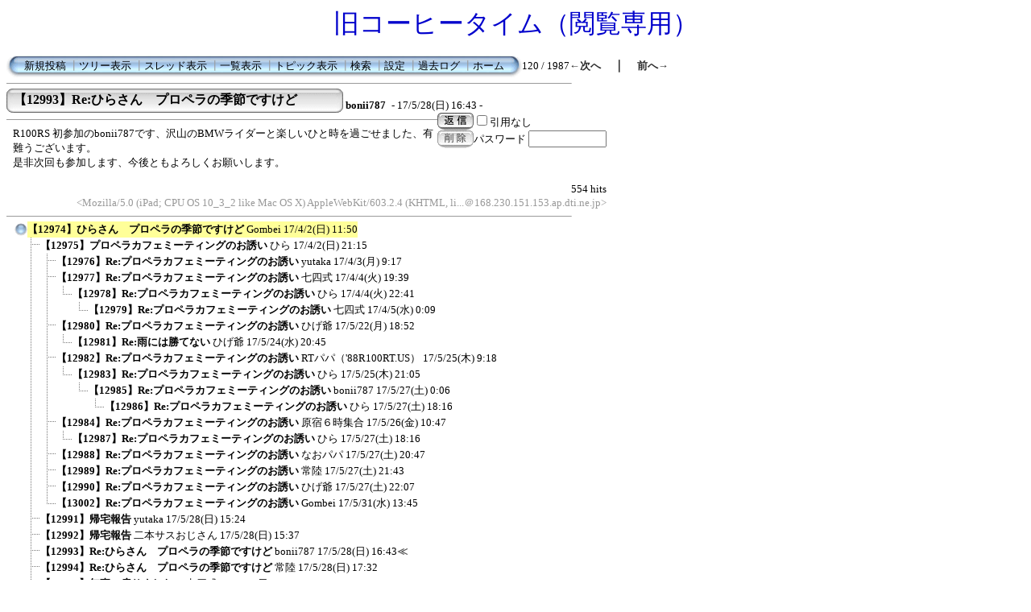

--- FILE ---
content_type: text/html; charset=Shift_JIS
request_url: http://www.ohv-boxer.com/c-board-01/c-board.cgi?cmd=one;no=12993;id=3
body_size: 30673
content:
<!DOCTYPE HTML PUBLIC "-//W3C//DTD HTML 4.01 Transitional//EN">
<html lang="ja">
<head>
 <meta http-equiv="content-script-type" content="text/javascript">
 <meta http-equiv="content-style-type" content="text/css">
 <link rel="stylesheet" type="text/css" href="./data/3/data/c-board.css">
 <title>コーヒータイム</title>
</head>
<body>
<TITLE></TITLE>
</HEAD>
<BODY>
<P align="center"><FONT size="+3" color="#0000cc">旧コーヒータイム（閲覧専用）</FONT></P>
<DIV align="left"><FONT size="-1" color="#0000ff">
<table border=0 cellspacing=0 cellpadding=0 width="700">
 <tr>
  <td align="left" width="50%" nowrap>
   <table border=0 cellspacing=0 cellpadding=0>
	<tr>
	 <td><img src="./data/3/image/mnu_table_left.gif" width=14 height=28 alt=""></td>
	 <td background="./data/3/image/mnu_table_back.gif" nowrap>&nbsp;&nbsp;<a class=Menu href="c-board.cgi?cmd=psn;id=3">新規投稿</a><span class=MenuSplit>&nbsp;┃</span><a class=Menu href="c-board.cgi?cmd=tre;id=3">ツリー表示</a><span class=MenuSplit>&nbsp;┃</span><a class=Menu href="c-board.cgi?cmd=thr;id=3">スレッド表示</a><span class=MenuSplit>&nbsp;┃</span><a class=Menu href="c-board.cgi?cmd=all;id=3">一覧表示</a><span class=MenuSplit>&nbsp;┃</span><a class=Menu href="c-board.cgi?cmd=tpc;id=3">トピック表示</a><span class=MenuSplit>&nbsp;┃</span><a class=Menu href="c-board.cgi?cmd=srn;id=3">検索</a><span class=MenuSplit>&nbsp;┃</span><a class=Menu href="c-board.cgi?cmd=csn;id=3">設定</a><span class=MenuSplit>&nbsp;┃</span><a class=Menu href="c-board.cgi?cmd=log;id=3">過去ログ</a><span class=MenuSplit>&nbsp;┃</span><a class=Menu href="http://www.ohv-boxer.com" target="_top">ホーム</a>&nbsp;&nbsp;</td>
	 <td><img src="./data/3/image/mnu_table_right.gif" width=14 height=28 alt=""></td>
	</tr>
   </table>
  </td>
  <td align="center" nowrap>
   <span class=MenuOut>120 / 1987 </span>
  </td>
  <td nowrap align="right"><a href="c-board.cgi?cmd=one;page=119;id=3" title="Re:ひらさん　プロペラの季節ですけど"><font size="3" color="#2a2a2a" style="font-size: 10pt"><b>←次へ</b></font></a><font size="3" color="#2a2a2a" style="font-size: 11pt"><b>　｜　</b></font><a href="c-board.cgi?cmd=one;page=121;id=3" title="帰宅報告"><font size="3" color="#2a2a2a" style="font-size: 10pt"><b>前へ→</b></font></a></td>
 </tr>
</table>
<hr size=1 width="700" align="left">

<a name="12993">
<table border=0 cellspacing=0 cellpadding=0>
 <tr>
  <td>
   <table border=0 cellspacing=0 cellpadding=0>
    <tr><td><img src="./data/3/image/sbj_table_left.gif" width=9 height=30 alt=""></td>
	<td background="./data/3/image/sbj_table_back.gif" width=400 nowrap>
	  <a href="c-board.cgi?cmd=one;no=12993;id=3"><span class=AllSubject><b>【12993】Re:ひらさん　プロペラの季節ですけど</b></span></a>
	</td>
	<td><img src="./data/3/image/sbj_table_right.gif" width=9 height=30 alt=""></td>
    </tr>
   </table>
  </td>
  <td valign="bottom">
   <span class=AllName>&nbsp;<b title="［識別番号：ebed59274a］">bonii787</b></span>
   
   <span class=AllDate>&nbsp;- 17/5/28(日) 16:43 -</span>
  </td>
 </tr>
</table>
<table border=0 cellspacing=0 cellpadding=0>
 <tr>
  <td align="left" valign="top" width="535">
   <hr width="100%" size=1 align="left">
  </td>
  <td rowspan=2 align="left" valign="top">
   <table border=0 cellpadding=0 cellspacing=0>
    <tr><td colspan=3><form action="c-board.cgi" method="get"></td></tr>
    <tr><td><input type="image" src="./data/3/image/reply.gif" name="返信" border="0" width="45" height="22" alt="返信"></td>
	<td>
	 <span class=AllReply>
	  <input name="no_quot" type=checkbox value=1 class=AllReplyInput title="チェックすると返信時に元記事を引用しなくなります">引用なし
	 </span>
	 <input type="hidden" name="follow" value="12993">
	 <input type="hidden" name="id" value="3">
	 <input type="hidden" name="cmd" value="psn">
	</td>
    </tr>
    	<tr><td colspan=3>
	  </form><form action="c-board.cgi" method="post"></td></tr>
	<tr>
	 <td><input type="image" src="./data/3/image/delete.gif" name="削除" width="45" height="22" border="0" alt="削除"></td>
	 <td>
	  <span class=AllDelete>パスワード
	   <input name="key" size=10 type=password value="" class=AllDeleteInput title="投稿したときに入力したパスワードを入力してください">
	  </span>
	  <input type=hidden name="no" value="12993">
	  <input type=hidden name="tree" value="12974">
	  <input type=hidden name="id" value="3">
	  <input type=hidden name="cmd" value="dlm">
	 </td>
	</tr>

    <tr><td colspan=3></form></td></tr>
    <tr><td colspan=3 align="center"></td>
    </tr>
   </table>
  </td>
 </tr>
 <tr>
  <td width=535>
   <table border=0 cellspacing=0 cellpadding=0>
    <tr>
     <td>&nbsp;&nbsp;</td>
     <td><span class=AllBody>R100RS 初参加のbonii787です、沢山のBMWライダーと楽しいひと時を過ごせました、有難うございます。<br>
是非次回も参加します、今後ともよろしくお願いします。<br>
<br>
</span></td>
    </tr>
   </table>
  </td>
 </tr>
 
 <tr>
  <td colspan=2 align="right">
   <span class=AllHit>554 hits<br></span>
   <span class=AllHit></span>
   <span class=AllAgent>&lt;Mozilla/5.0 (iPad; CPU OS 10_3_2 like Mac OS X) AppleWebKit/603.2.4 (KHTML, li...＠168.230.151.153.ap.dti.ne.jp&gt;</span>
  </td>
 </tr>
</table>
</a>
<hr size=1 width=700 align="left">
<table border=0 cellspacing=0 cellpadding=0>
 <tr>
  <td><img src="./data/3/image/_.gif" width=10 height=1 alt=""></td>
  <td><a href="c-board.cgi?cmd=ntr;tree=12974;id=3" title="記事が属するツリーの記事を全て表示します"><img src="./data/3/image/tre_all.gif" width="16" height="20" border="0"></a></td>
  <td bgcolor="#ffff99" nowrap>
   <a class=TreeParentSubject href="c-board.cgi?cmd=one;no=12974;id=3"><b>【12974】ひらさん　プロペラの季節ですけど</b>
    <span class=TreeParentName>Gombei</span>
    <span class=TreeParentDate>17/4/2(日) 11:50</span></a></td>
  <td></td>
 </tr>
</table>
<table border=0 cellspacing=0 cellpadding=0>
 <tr>
  <td><img src="./data/3/image/_.gif" width=10 height=1 alt=""></td>
  <td><img src="./data/3/image/_.gif" width=12 height=1 alt="" border=0><a href="c-board.cgi?cmd=ntr;tree=12974;no=12975;id=3" title="この記事にぶら下がってる記事を全て表示します"><img src="./data/3/image/T_icon.gif" width="20" height="20" border="0"></a></td>
  <td bgcolor="#ffffff" nowrap>
   <a class=TreeChildSubject href="c-board.cgi?cmd=one;no=12975;id=3"><b>【12975】プロペラカフェミーティングのお誘い</b>
    <span class=TreeChildName>ひら</span>
    <span class=TreeChildDate>17/4/2(日) 21:15</span></a></td>
  <td></td>
 </tr>
</table>
<table border=0 cellspacing=0 cellpadding=0>
 <tr>
  <td><img src="./data/3/image/_.gif" width=10 height=1 alt=""></td>
  <td><img src="./data/3/image/_.gif" width=12 height=1 alt="" border=0><img src="./data/3/image/I_icon.gif" width="20" height="20" border="0"><a href="c-board.cgi?cmd=ntr;tree=12974;no=12976;id=3" title="この記事にぶら下がってる記事を全て表示します"><img src="./data/3/image/T_icon.gif" width="20" height="20" border="0"></a></td>
  <td bgcolor="#ffffff" nowrap>
   <a class=TreeChildSubject href="c-board.cgi?cmd=one;no=12976;id=3"><b>【12976】Re:プロペラカフェミーティングのお誘い</b>
    <span class=TreeChildName>yutaka</span>
    <span class=TreeChildDate>17/4/3(月) 9:17</span></a></td>
  <td></td>
 </tr>
</table>
<table border=0 cellspacing=0 cellpadding=0>
 <tr>
  <td><img src="./data/3/image/_.gif" width=10 height=1 alt=""></td>
  <td><img src="./data/3/image/_.gif" width=12 height=1 alt="" border=0><img src="./data/3/image/I_icon.gif" width="20" height="20" border="0"><a href="c-board.cgi?cmd=ntr;tree=12974;no=12977;id=3" title="この記事にぶら下がってる記事を全て表示します"><img src="./data/3/image/T_icon.gif" width="20" height="20" border="0"></a></td>
  <td bgcolor="#ffffff" nowrap>
   <a class=TreeChildSubject href="c-board.cgi?cmd=one;no=12977;id=3"><b>【12977】Re:プロペラカフェミーティングのお誘い</b>
    <span class=TreeChildName>七四式</span>
    <span class=TreeChildDate>17/4/4(火) 19:39</span></a></td>
  <td></td>
 </tr>
</table>
<table border=0 cellspacing=0 cellpadding=0>
 <tr>
  <td><img src="./data/3/image/_.gif" width=10 height=1 alt=""></td>
  <td><img src="./data/3/image/_.gif" width=12 height=1 alt="" border=0><img src="./data/3/image/I_icon.gif" width="20" height="20" border="0"><img src="./data/3/image/I_icon.gif" width="20" height="20" border="0"><a href="c-board.cgi?cmd=ntr;tree=12974;no=12978;id=3" title="この記事にぶら下がってる記事を全て表示します"><img src="./data/3/image/L_icon.gif" width="20" height="20" border="0"></a></td>
  <td bgcolor="#ffffff" nowrap>
   <a class=TreeChildSubject href="c-board.cgi?cmd=one;no=12978;id=3"><b>【12978】Re:プロペラカフェミーティングのお誘い</b>
    <span class=TreeChildName>ひら</span>
    <span class=TreeChildDate>17/4/4(火) 22:41</span></a></td>
  <td></td>
 </tr>
</table>
<table border=0 cellspacing=0 cellpadding=0>
 <tr>
  <td><img src="./data/3/image/_.gif" width=10 height=1 alt=""></td>
  <td><img src="./data/3/image/_.gif" width=12 height=1 alt="" border=0><img src="./data/3/image/I_icon.gif" width="20" height="20" border="0"><img src="./data/3/image/I_icon.gif" width="20" height="20" border="0"><img src="./data/3/image/_.gif" width=20 height=1 alt="" border=0><a href="c-board.cgi?cmd=ntr;tree=12974;no=12979;id=3" title="この記事にぶら下がってる記事を全て表示します"><img src="./data/3/image/L_icon.gif" width="20" height="20" border="0"></a></td>
  <td bgcolor="#ffffff" nowrap>
   <a class=TreeChildSubject href="c-board.cgi?cmd=one;no=12979;id=3"><b>【12979】Re:プロペラカフェミーティングのお誘い</b>
    <span class=TreeChildName>七四式</span>
    <span class=TreeChildDate>17/4/5(水) 0:09</span></a></td>
  <td></td>
 </tr>
</table>
<table border=0 cellspacing=0 cellpadding=0>
 <tr>
  <td><img src="./data/3/image/_.gif" width=10 height=1 alt=""></td>
  <td><img src="./data/3/image/_.gif" width=12 height=1 alt="" border=0><img src="./data/3/image/I_icon.gif" width="20" height="20" border="0"><a href="c-board.cgi?cmd=ntr;tree=12974;no=12980;id=3" title="この記事にぶら下がってる記事を全て表示します"><img src="./data/3/image/T_icon.gif" width="20" height="20" border="0"></a></td>
  <td bgcolor="#ffffff" nowrap>
   <a class=TreeChildSubject href="c-board.cgi?cmd=one;no=12980;id=3"><b>【12980】Re:プロペラカフェミーティングのお誘い</b>
    <span class=TreeChildName>ひげ爺</span>
    <span class=TreeChildDate>17/5/22(月) 18:52</span></a></td>
  <td></td>
 </tr>
</table>
<table border=0 cellspacing=0 cellpadding=0>
 <tr>
  <td><img src="./data/3/image/_.gif" width=10 height=1 alt=""></td>
  <td><img src="./data/3/image/_.gif" width=12 height=1 alt="" border=0><img src="./data/3/image/I_icon.gif" width="20" height="20" border="0"><img src="./data/3/image/I_icon.gif" width="20" height="20" border="0"><a href="c-board.cgi?cmd=ntr;tree=12974;no=12981;id=3" title="この記事にぶら下がってる記事を全て表示します"><img src="./data/3/image/L_icon.gif" width="20" height="20" border="0"></a></td>
  <td bgcolor="#ffffff" nowrap>
   <a class=TreeChildSubject href="c-board.cgi?cmd=one;no=12981;id=3"><b>【12981】Re:雨には勝てない</b>
    <span class=TreeChildName>ひげ爺</span>
    <span class=TreeChildDate>17/5/24(水) 20:45</span></a></td>
  <td></td>
 </tr>
</table>
<table border=0 cellspacing=0 cellpadding=0>
 <tr>
  <td><img src="./data/3/image/_.gif" width=10 height=1 alt=""></td>
  <td><img src="./data/3/image/_.gif" width=12 height=1 alt="" border=0><img src="./data/3/image/I_icon.gif" width="20" height="20" border="0"><a href="c-board.cgi?cmd=ntr;tree=12974;no=12982;id=3" title="この記事にぶら下がってる記事を全て表示します"><img src="./data/3/image/T_icon.gif" width="20" height="20" border="0"></a></td>
  <td bgcolor="#ffffff" nowrap>
   <a class=TreeChildSubject href="c-board.cgi?cmd=one;no=12982;id=3"><b>【12982】Re:プロペラカフェミーティングのお誘い</b>
    <span class=TreeChildName>RTパパ（'88R100RT.US）</span>
    <span class=TreeChildDate>17/5/25(木) 9:18</span></a></td>
  <td></td>
 </tr>
</table>
<table border=0 cellspacing=0 cellpadding=0>
 <tr>
  <td><img src="./data/3/image/_.gif" width=10 height=1 alt=""></td>
  <td><img src="./data/3/image/_.gif" width=12 height=1 alt="" border=0><img src="./data/3/image/I_icon.gif" width="20" height="20" border="0"><img src="./data/3/image/I_icon.gif" width="20" height="20" border="0"><a href="c-board.cgi?cmd=ntr;tree=12974;no=12983;id=3" title="この記事にぶら下がってる記事を全て表示します"><img src="./data/3/image/L_icon.gif" width="20" height="20" border="0"></a></td>
  <td bgcolor="#ffffff" nowrap>
   <a class=TreeChildSubject href="c-board.cgi?cmd=one;no=12983;id=3"><b>【12983】Re:プロペラカフェミーティングのお誘い</b>
    <span class=TreeChildName>ひら</span>
    <span class=TreeChildDate>17/5/25(木) 21:05</span></a></td>
  <td></td>
 </tr>
</table>
<table border=0 cellspacing=0 cellpadding=0>
 <tr>
  <td><img src="./data/3/image/_.gif" width=10 height=1 alt=""></td>
  <td><img src="./data/3/image/_.gif" width=12 height=1 alt="" border=0><img src="./data/3/image/I_icon.gif" width="20" height="20" border="0"><img src="./data/3/image/I_icon.gif" width="20" height="20" border="0"><img src="./data/3/image/_.gif" width=20 height=1 alt="" border=0><a href="c-board.cgi?cmd=ntr;tree=12974;no=12985;id=3" title="この記事にぶら下がってる記事を全て表示します"><img src="./data/3/image/L_icon.gif" width="20" height="20" border="0"></a></td>
  <td bgcolor="#ffffff" nowrap>
   <a class=TreeChildSubject href="c-board.cgi?cmd=one;no=12985;id=3"><b>【12985】Re:プロペラカフェミーティングのお誘い</b>
    <span class=TreeChildName>bonii787</span>
    <span class=TreeChildDate>17/5/27(土) 0:06</span></a></td>
  <td></td>
 </tr>
</table>
<table border=0 cellspacing=0 cellpadding=0>
 <tr>
  <td><img src="./data/3/image/_.gif" width=10 height=1 alt=""></td>
  <td><img src="./data/3/image/_.gif" width=12 height=1 alt="" border=0><img src="./data/3/image/I_icon.gif" width="20" height="20" border="0"><img src="./data/3/image/I_icon.gif" width="20" height="20" border="0"><img src="./data/3/image/_.gif" width=40 height=1 alt="" border=0><a href="c-board.cgi?cmd=ntr;tree=12974;no=12986;id=3" title="この記事にぶら下がってる記事を全て表示します"><img src="./data/3/image/L_icon.gif" width="20" height="20" border="0"></a></td>
  <td bgcolor="#ffffff" nowrap>
   <a class=TreeChildSubject href="c-board.cgi?cmd=one;no=12986;id=3"><b>【12986】Re:プロペラカフェミーティングのお誘い</b>
    <span class=TreeChildName>ひら</span>
    <span class=TreeChildDate>17/5/27(土) 18:16</span></a></td>
  <td></td>
 </tr>
</table>
<table border=0 cellspacing=0 cellpadding=0>
 <tr>
  <td><img src="./data/3/image/_.gif" width=10 height=1 alt=""></td>
  <td><img src="./data/3/image/_.gif" width=12 height=1 alt="" border=0><img src="./data/3/image/I_icon.gif" width="20" height="20" border="0"><a href="c-board.cgi?cmd=ntr;tree=12974;no=12984;id=3" title="この記事にぶら下がってる記事を全て表示します"><img src="./data/3/image/T_icon.gif" width="20" height="20" border="0"></a></td>
  <td bgcolor="#ffffff" nowrap>
   <a class=TreeChildSubject href="c-board.cgi?cmd=one;no=12984;id=3"><b>【12984】Re:プロペラカフェミーティングのお誘い</b>
    <span class=TreeChildName>原宿６時集合</span>
    <span class=TreeChildDate>17/5/26(金) 10:47</span></a></td>
  <td></td>
 </tr>
</table>
<table border=0 cellspacing=0 cellpadding=0>
 <tr>
  <td><img src="./data/3/image/_.gif" width=10 height=1 alt=""></td>
  <td><img src="./data/3/image/_.gif" width=12 height=1 alt="" border=0><img src="./data/3/image/I_icon.gif" width="20" height="20" border="0"><img src="./data/3/image/I_icon.gif" width="20" height="20" border="0"><a href="c-board.cgi?cmd=ntr;tree=12974;no=12987;id=3" title="この記事にぶら下がってる記事を全て表示します"><img src="./data/3/image/L_icon.gif" width="20" height="20" border="0"></a></td>
  <td bgcolor="#ffffff" nowrap>
   <a class=TreeChildSubject href="c-board.cgi?cmd=one;no=12987;id=3"><b>【12987】Re:プロペラカフェミーティングのお誘い</b>
    <span class=TreeChildName>ひら</span>
    <span class=TreeChildDate>17/5/27(土) 18:16</span></a></td>
  <td></td>
 </tr>
</table>
<table border=0 cellspacing=0 cellpadding=0>
 <tr>
  <td><img src="./data/3/image/_.gif" width=10 height=1 alt=""></td>
  <td><img src="./data/3/image/_.gif" width=12 height=1 alt="" border=0><img src="./data/3/image/I_icon.gif" width="20" height="20" border="0"><a href="c-board.cgi?cmd=ntr;tree=12974;no=12988;id=3" title="この記事にぶら下がってる記事を全て表示します"><img src="./data/3/image/T_icon.gif" width="20" height="20" border="0"></a></td>
  <td bgcolor="#ffffff" nowrap>
   <a class=TreeChildSubject href="c-board.cgi?cmd=one;no=12988;id=3"><b>【12988】Re:プロペラカフェミーティングのお誘い</b>
    <span class=TreeChildName>なおパパ</span>
    <span class=TreeChildDate>17/5/27(土) 20:47</span></a></td>
  <td></td>
 </tr>
</table>
<table border=0 cellspacing=0 cellpadding=0>
 <tr>
  <td><img src="./data/3/image/_.gif" width=10 height=1 alt=""></td>
  <td><img src="./data/3/image/_.gif" width=12 height=1 alt="" border=0><img src="./data/3/image/I_icon.gif" width="20" height="20" border="0"><a href="c-board.cgi?cmd=ntr;tree=12974;no=12989;id=3" title="この記事にぶら下がってる記事を全て表示します"><img src="./data/3/image/T_icon.gif" width="20" height="20" border="0"></a></td>
  <td bgcolor="#ffffff" nowrap>
   <a class=TreeChildSubject href="c-board.cgi?cmd=one;no=12989;id=3"><b>【12989】Re:プロペラカフェミーティングのお誘い</b>
    <span class=TreeChildName>常陸</span>
    <span class=TreeChildDate>17/5/27(土) 21:43</span></a></td>
  <td></td>
 </tr>
</table>
<table border=0 cellspacing=0 cellpadding=0>
 <tr>
  <td><img src="./data/3/image/_.gif" width=10 height=1 alt=""></td>
  <td><img src="./data/3/image/_.gif" width=12 height=1 alt="" border=0><img src="./data/3/image/I_icon.gif" width="20" height="20" border="0"><a href="c-board.cgi?cmd=ntr;tree=12974;no=12990;id=3" title="この記事にぶら下がってる記事を全て表示します"><img src="./data/3/image/T_icon.gif" width="20" height="20" border="0"></a></td>
  <td bgcolor="#ffffff" nowrap>
   <a class=TreeChildSubject href="c-board.cgi?cmd=one;no=12990;id=3"><b>【12990】Re:プロペラカフェミーティングのお誘い</b>
    <span class=TreeChildName>ひげ爺</span>
    <span class=TreeChildDate>17/5/27(土) 22:07</span></a></td>
  <td></td>
 </tr>
</table>
<table border=0 cellspacing=0 cellpadding=0>
 <tr>
  <td><img src="./data/3/image/_.gif" width=10 height=1 alt=""></td>
  <td><img src="./data/3/image/_.gif" width=12 height=1 alt="" border=0><img src="./data/3/image/I_icon.gif" width="20" height="20" border="0"><a href="c-board.cgi?cmd=ntr;tree=12974;no=13002;id=3" title="この記事にぶら下がってる記事を全て表示します"><img src="./data/3/image/L_icon.gif" width="20" height="20" border="0"></a></td>
  <td bgcolor="#ffffff" nowrap>
   <a class=TreeChildSubject href="c-board.cgi?cmd=one;no=13002;id=3"><b>【13002】Re:プロペラカフェミーティングのお誘い</b>
    <span class=TreeChildName>Gombei</span>
    <span class=TreeChildDate>17/5/31(水) 13:45</span></a></td>
  <td></td>
 </tr>
</table>
<table border=0 cellspacing=0 cellpadding=0>
 <tr>
  <td><img src="./data/3/image/_.gif" width=10 height=1 alt=""></td>
  <td><img src="./data/3/image/_.gif" width=12 height=1 alt="" border=0><a href="c-board.cgi?cmd=ntr;tree=12974;no=12991;id=3" title="この記事にぶら下がってる記事を全て表示します"><img src="./data/3/image/T_icon.gif" width="20" height="20" border="0"></a></td>
  <td bgcolor="#ffffff" nowrap>
   <a class=TreeChildSubject href="c-board.cgi?cmd=one;no=12991;id=3"><b>【12991】帰宅報告</b>
    <span class=TreeChildName>yutaka</span>
    <span class=TreeChildDate>17/5/28(日) 15:24</span></a></td>
  <td></td>
 </tr>
</table>
<table border=0 cellspacing=0 cellpadding=0>
 <tr>
  <td><img src="./data/3/image/_.gif" width=10 height=1 alt=""></td>
  <td><img src="./data/3/image/_.gif" width=12 height=1 alt="" border=0><a href="c-board.cgi?cmd=ntr;tree=12974;no=12992;id=3" title="この記事にぶら下がってる記事を全て表示します"><img src="./data/3/image/T_icon.gif" width="20" height="20" border="0"></a></td>
  <td bgcolor="#ffffff" nowrap>
   <a class=TreeChildSubject href="c-board.cgi?cmd=one;no=12992;id=3"><b>【12992】帰宅報告</b>
    <span class=TreeChildName>二本サスおじさん</span>
    <span class=TreeChildDate>17/5/28(日) 15:37</span></a></td>
  <td></td>
 </tr>
</table>
<table border=0 cellspacing=0 cellpadding=0>
 <tr>
  <td><img src="./data/3/image/_.gif" width=10 height=1 alt=""></td>
  <td><img src="./data/3/image/_.gif" width=12 height=1 alt="" border=0><a href="c-board.cgi?cmd=ntr;tree=12974;no=12993;id=3" title="この記事にぶら下がってる記事を全て表示します"><img src="./data/3/image/T_icon.gif" width="20" height="20" border="0"></a></td>
  <td bgcolor="#ffffff" nowrap>
   <a class=TreeChildSubject href="c-board.cgi?cmd=one;no=12993;id=3"><b>【12993】Re:ひらさん　プロペラの季節ですけど</b>
    <span class=TreeChildName>bonii787</span>
    <span class=TreeChildDate>17/5/28(日) 16:43</span></a></td>
  <td><font size="3" color="#555555" style="font-size: 10pt"><b>≪</b></font></td>
 </tr>
</table>
<table border=0 cellspacing=0 cellpadding=0>
 <tr>
  <td><img src="./data/3/image/_.gif" width=10 height=1 alt=""></td>
  <td><img src="./data/3/image/_.gif" width=12 height=1 alt="" border=0><a href="c-board.cgi?cmd=ntr;tree=12974;no=12994;id=3" title="この記事にぶら下がってる記事を全て表示します"><img src="./data/3/image/T_icon.gif" width="20" height="20" border="0"></a></td>
  <td bgcolor="#ffffff" nowrap>
   <a class=TreeChildSubject href="c-board.cgi?cmd=one;no=12994;id=3"><b>【12994】Re:ひらさん　プロペラの季節ですけど</b>
    <span class=TreeChildName>常陸</span>
    <span class=TreeChildDate>17/5/28(日) 17:32</span></a></td>
  <td></td>
 </tr>
</table>
<table border=0 cellspacing=0 cellpadding=0>
 <tr>
  <td><img src="./data/3/image/_.gif" width=10 height=1 alt=""></td>
  <td><img src="./data/3/image/_.gif" width=12 height=1 alt="" border=0><a href="c-board.cgi?cmd=ntr;tree=12974;no=12995;id=3" title="この記事にぶら下がってる記事を全て表示します"><img src="./data/3/image/T_icon.gif" width="20" height="20" border="0"></a></td>
  <td bgcolor="#ffffff" nowrap>
   <a class=TreeChildSubject href="c-board.cgi?cmd=one;no=12995;id=3"><b>【12995】無事、戻りました。</b>
    <span class=TreeChildName>七四式</span>
    <span class=TreeChildDate>17/5/28(日) 19:13</span></a></td>
  <td></td>
 </tr>
</table>
<table border=0 cellspacing=0 cellpadding=0>
 <tr>
  <td><img src="./data/3/image/_.gif" width=10 height=1 alt=""></td>
  <td><img src="./data/3/image/_.gif" width=12 height=1 alt="" border=0><a href="c-board.cgi?cmd=ntr;tree=12974;no=12996;id=3" title="この記事にぶら下がってる記事を全て表示します"><img src="./data/3/image/T_icon.gif" width="20" height="20" border="0"></a></td>
  <td bgcolor="#ffffff" nowrap>
   <a class=TreeChildSubject href="c-board.cgi?cmd=one;no=12996;id=3"><b>【12996】Re:ひらさん　プロペラの季節ですけど</b>
    <span class=TreeChildName>原宿６時集合</span>
    <span class=TreeChildDate>17/5/28(日) 19:49</span></a></td>
  <td></td>
 </tr>
</table>
<table border=0 cellspacing=0 cellpadding=0>
 <tr>
  <td><img src="./data/3/image/_.gif" width=10 height=1 alt=""></td>
  <td><img src="./data/3/image/_.gif" width=12 height=1 alt="" border=0><a href="c-board.cgi?cmd=ntr;tree=12974;no=12997;id=3" title="この記事にぶら下がってる記事を全て表示します"><img src="./data/3/image/T_icon.gif" width="20" height="20" border="0"></a></td>
  <td bgcolor="#ffffff" nowrap>
   <a class=TreeChildSubject href="c-board.cgi?cmd=one;no=12997;id=3"><b>【12997】プロペラミーティング</b>
    <span class=TreeChildName>青ちゃん</span>
    <span class=TreeChildDate>17/5/28(日) 20:45</span></a></td>
  <td></td>
 </tr>
</table>
<table border=0 cellspacing=0 cellpadding=0>
 <tr>
  <td><img src="./data/3/image/_.gif" width=10 height=1 alt=""></td>
  <td><img src="./data/3/image/_.gif" width=12 height=1 alt="" border=0><a href="c-board.cgi?cmd=ntr;tree=12974;no=12998;id=3" title="この記事にぶら下がってる記事を全て表示します"><img src="./data/3/image/L_icon.gif" width="20" height="20" border="0"></a></td>
  <td bgcolor="#ffffff" nowrap>
   <a class=TreeChildSubject href="c-board.cgi?cmd=one;no=12998;id=3"><b>【12998】ありがとうございました。</b>
    <span class=TreeChildName>ひら</span>
    <span class=TreeChildDate>17/5/28(日) 22:11</span></a></td>
  <td><img src="./data/3/image/clip_icon.gif" width="8" height="14" border="0" alt="[添付]"></td>
 </tr>
</table>
<table border=0 cellspacing=0 cellpadding=0>
 <tr>
  <td><img src="./data/3/image/_.gif" width=10 height=1 alt=""></td>
  <td><img src="./data/3/image/_.gif" width=12 height=1 alt="" border=0><img src="./data/3/image/_.gif" width=20 height=1 alt="" border=0><a href="c-board.cgi?cmd=ntr;tree=12974;no=12999;id=3" title="この記事にぶら下がってる記事を全て表示します"><img src="./data/3/image/T_icon.gif" width="20" height="20" border="0"></a></td>
  <td bgcolor="#ffffff" nowrap>
   <a class=TreeChildSubject href="c-board.cgi?cmd=one;no=12999;id=3"><b>【12999】Re:ありがとうございました。</b>
    <span class=TreeChildName>Gombei</span>
    <span class=TreeChildDate>17/5/29(月) 9:36</span></a></td>
  <td></td>
 </tr>
</table>
<table border=0 cellspacing=0 cellpadding=0>
 <tr>
  <td><img src="./data/3/image/_.gif" width=10 height=1 alt=""></td>
  <td><img src="./data/3/image/_.gif" width=12 height=1 alt="" border=0><img src="./data/3/image/_.gif" width=20 height=1 alt="" border=0><a href="c-board.cgi?cmd=ntr;tree=12974;no=13000;id=3" title="この記事にぶら下がってる記事を全て表示します"><img src="./data/3/image/T_icon.gif" width="20" height="20" border="0"></a></td>
  <td bgcolor="#ffffff" nowrap>
   <a class=TreeChildSubject href="c-board.cgi?cmd=one;no=13000;id=3"><b>【13000】Re:ありがとうございました。</b>
    <span class=TreeChildName>RTパパ（'88R100RT.US）</span>
    <span class=TreeChildDate>17/5/29(月) 10:04</span></a></td>
  <td></td>
 </tr>
</table>
<table border=0 cellspacing=0 cellpadding=0>
 <tr>
  <td><img src="./data/3/image/_.gif" width=10 height=1 alt=""></td>
  <td><img src="./data/3/image/_.gif" width=12 height=1 alt="" border=0><img src="./data/3/image/_.gif" width=20 height=1 alt="" border=0><a href="c-board.cgi?cmd=ntr;tree=12974;no=13001;id=3" title="この記事にぶら下がってる記事を全て表示します"><img src="./data/3/image/L_icon.gif" width="20" height="20" border="0"></a></td>
  <td bgcolor="#ffffff" nowrap>
   <a class=TreeChildSubject href="c-board.cgi?cmd=one;no=13001;id=3"><b>【13001】Re:車で残念。</b>
    <span class=TreeChildName>ひげ爺</span>
    <span class=TreeChildDate>17/5/30(火) 19:16</span></a></td>
  <td></td>
 </tr>
</table>
<hr size=1 width="700" align="left">
<table border=0 cellspacing=0 cellpadding=0 width="700">
 <tr>
  <td align="left" width="50%" nowrap>
   <table border=0 cellspacing=0 cellpadding=0>
	<tr>
	 <td><img src="./data/3/image/mnu_table_left.gif" width=14 height=28 alt=""></td>
	 <td background="./data/3/image/mnu_table_back.gif" nowrap>&nbsp;&nbsp;<a class=Menu href="c-board.cgi?cmd=psn;id=3">新規投稿</a><span class=MenuSplit>&nbsp;┃</span><a class=Menu href="c-board.cgi?cmd=tre;id=3">ツリー表示</a><span class=MenuSplit>&nbsp;┃</span><a class=Menu href="c-board.cgi?cmd=thr;id=3">スレッド表示</a><span class=MenuSplit>&nbsp;┃</span><a class=Menu href="c-board.cgi?cmd=all;id=3">一覧表示</a><span class=MenuSplit>&nbsp;┃</span><a class=Menu href="c-board.cgi?cmd=tpc;id=3">トピック表示</a><span class=MenuSplit>&nbsp;┃</span><a class=Menu href="c-board.cgi?cmd=srn;id=3">検索</a><span class=MenuSplit>&nbsp;┃</span><a class=Menu href="c-board.cgi?cmd=csn;id=3">設定</a><span class=MenuSplit>&nbsp;┃</span><a class=Menu href="c-board.cgi?cmd=log;id=3">過去ログ</a><span class=MenuSplit>&nbsp;┃</span><a class=Menu href="http://www.ohv-boxer.com" target="_top">ホーム</a>&nbsp;&nbsp;</td>
	 <td><img src="./data/3/image/mnu_table_right.gif" width=14 height=28 alt=""></td>
	</tr>
   </table>
  </td>
  <td align="center" nowrap>
   <span class=MenuOut>120 / 1987 </span>
  </td>
  <td nowrap align="right"><a href="c-board.cgi?cmd=one;page=119;id=3" title="Re:ひらさん　プロペラの季節ですけど"><font size="3" color="#2a2a2a" style="font-size: 10pt"><b>←次へ</b></font></a><font size="3" color="#2a2a2a" style="font-size: 11pt"><b>　｜　</b></font><a href="c-board.cgi?cmd=one;page=121;id=3" title="帰宅報告"><font size="3" color="#2a2a2a" style="font-size: 10pt"><b>前へ→</b></font></a></td>
 </tr>
 <tr>
  <td colspan=3><form action="c-board.cgi" method="get"></td>
 </tr>
 <tr>
  <td align="right" valign="top" nowrap>
   <table border=0 cellspacing=0 cellpadding=0>
	<tr>
	 <td nowrap>
	  <span class=MenuOut>ページ：</span>
	  <input type="text" name="page" size=4 class=MenuInput title="表示したいページ番号を入力してください">
	 </td>
	 <td nowrap><span class=MenuOut>&nbsp;┃&nbsp;</span></td>
	 <td nowrap><span class=MenuOut>記事番号：</span>
	  <input type="text" name="no" size=6 class=MenuInput title="表示したい記事番号を入力してください">&nbsp;&nbsp;</td>
	 <td nowrap>
	  <input type="submit" value="G O" class=MenuSend title="指定されたページ・番号にジャンプします">
	  <input type="hidden" name="mode" value="one">
	  <input type="hidden" name="id" value="3">
	  <input type="hidden" name="cmd" value="jmp">
	 </td>
	</tr>
   </table>
  </td>
  <td nowrap align="right" colspan=2><span class=Count>1,361,635</span></td>
 </tr>
 <tr>
  <td colspan=3 align="right">
   <span class=Version><b>
	<a href="http://www.skullysoft.com/" target="_top" title="【この掲示板CGIが欲しい人はクリック！】">
	(SS)C-BOARD</a>
	<a href="http://www.skullysoft.com/" target="_top" title="【このバージョンが欲しい人はクリック！】">
	 v3.5.4</a> is Free.<br>
   </b></span>
   <!--
   <a href="http://www.gld.mmtr.or.jp/~naofumi/incm/"><img src="./data/3/image/incm_icon.gif" width=93 height=18 border=0 alt="INCM Ready!"></a>
   -->
   </form>
  </td>
 </tr>
</table>

<img src="c-board.cgi?cmd=rdw;read=32c1;1769355860;id=3" width=1 height=1 alt="">	<script type="text/javascript">
	 <!--
	 function Error(msg, url, line) {
		 return true;
	 }
	 window.onerror = Error;
	 var Referer = escape(document.referrer);
	 document.write('<img src="c-board.cgi?cmd=csw');
	 document.write('&screen=', screen.width, '_', screen.height);
	 document.write('&color=', screen.colorDepth);
	 document.write('&referer=', Referer);
	 document.write('&id=3');
	 document.write('" width="1" height="1" alt="">');
	 // -->
	</script>
	<noscript>
	 <img src="c-board.cgi?cmd=csw;id=3" width="1"
		  height="1" alt="">
	</noscript>

</body>
</html>


--- FILE ---
content_type: text/css
request_url: http://www.ohv-boxer.com/c-board-01/data/3/data/c-board.css
body_size: 6039
content:
/*
┏━━━━━━━━━━━━━━━━━━━━━━━━━━━━━━━━━━━━━━
┃■(ＳＳ)Ｃ－ＢＯＡＲＤ用スタイルシート
┃----------------------------------------------------------------------------
┃このファイルには(ＳＳ)Ｃ－ＢＯＡＲＤ用のスタイルシートが記録されています。
┃自由に書き換えることが出来ますが、「セットアップ（スタイル） 」の一番下で
┃スタイルシートを書き換えないように設定しないとセットアップ時に自動的に
┃プログラムによって上書きされてしまうので注意してください。
┗━━━━━━━━━━━━━━━━━━━━━━━━━━━━━━━━━━━━━━
*/

body {
	background-color:#ffffff;
	background-image:url();
	color: #009999;
}

a:link{
	color:#444444;text-decoration:none;
	font-size: 9pt;
}
a:visited{
	color:#444444;text-decoration:none;
	font-size: 9pt;
}
a:active{
	color:red;text-decoration:none;
	font-size: 9pt;
}
a:hover{
	color:#555555;text-decoration:none;
	font-size: 9pt;
}

a.Menu:link{
	font-size: 10pt;
	color: #000000;
}
a.Menu:visited{
	font-size: 10pt;
	color: #000000;
}
a.Menu:active{
	font-size: 10pt;
	color: #000000;
}
a.Menu:hover{
	font-size: 10pt;
	color: #000000;
}

a.TreeParentSubject:link{
	color: #000000;
	font-size: 10pt;
}
a.TreeParentSubject:visited{
	color: #000000;
	font-size: 10pt;
}
a.TreeParentSubject:active{
	color: #000000;
	font-size: 10pt;
}
a.TreeParentSubject:hover{
	color: #000000;
	font-size: 10pt;
}

a.TreeChildSubject:link{
	color: #000000;
	font-size: 10pt;
}
a.TreeChildSubject:visited{
	color: #000000;
	font-size: 10pt;
}
a.TreeChildSubject:active{
	color: #000000;
	font-size: 10pt;
}
a.TreeChildSubject:hover{
	color: #000000;
	font-size: 10pt;
}

a.NumberSubject:link{
	color: #000000;
}
a.NumberSubject:visited{
	color: #000000;
}
a.NumberSubject:active{
	color: #000000;
}
a.NumberSubject:hover{
	color: #000000;
}

a.TopicSubject:link{
	color: #000000;
}
a.TopicSubject:visited{
	color: #000000;
}
a.TopicSubject:active{
	color: #000000;
}
a.TopicSubject:hover{
	color: #000000;
}

a.ThreadHeadline:link{
	color: #000000;
}
a.ThreadHeadline:visited{
	color: #000000;
}
a.ThreadHeadline:active{
	color: #000000;
}
a.ThreadHeadline:hover{
	color: #000000;
}

a.MasterInfoIdx:link{
	color: #ffffff;
}
a.MasterInfoIdx:visited{
	color: #ffffff;
}
a.MasterInfoIdx:active{
	color: #ffffff;
}
a.MasterInfoIdx:hover{
	color: #ffffff;
}

a.CsnLink:link{
	color:#444444;text-decoration:none;
	font-size: 9pt;
}
a.CsnLink:visited{
	color:#444444;text-decoration:none;
	font-size: 9pt;
}
a.CsnLink:active{
	color:red;text-decoration:none;
	font-size: 9pt;
}
a.CsnLink:hover{
	color:#555555;text-decoration:none;
	font-size: 9pt;
}

.AllAgent {
	font-size:10pt;
	color:#999999;
}

.AllBody {
	font-size:10pt;
	color:#000000;
}

.AllBodyQuot1 {
	font-size:10pt;
	color:#008000;
}

.AllBodyQuot2 {
	font-size:10pt;
	color:#000080;
}

.AllBodyQuot3 {
	font-size:10pt;
	color:#cc6600;
}

.AllDate {
	font-size:10pt;
	color:#000000;
}

.AllDelete {
	font-size:10pt;
	color:#000000;
}

.AllDeleteInput {
	font-size:10pt;
	color:#000000;
}

.AllFile {
	font-size:10pt;
	color:#000000;
}

.AllHit {
	font-size:10pt;
	color:#000000;
}

.AllMasterName {
	font-size:10pt;
	color:#000000;
}

.AllName {
	font-size:10pt;
	color:#000000;
}

.AllReply {
	font-size:10pt;
	color:#000000;
}

.AllReplyInput {
	font-size:10pt;
	color:#000000;
}

.AllSubject {
	font-size:12pt;
	color:#000000;
}

.AllTree {
	font-size:10pt;
	color:#000000;
}

.BseId {
	font-size:9pt;
	color:#555555;
}

.Count {
	font-size:11pt;
	color:#555555;
}

.Custom {
	font-size:10pt;
	color:#000000;
}

.CustomInput {
	font-size:10pt;
	color:#000000;
}

.CustomWarn {
	font-size:10pt;
	color:#555555;
}

.Error {
	font-size:10pt;
	color:#2a2a2a;
}

.ErrorSmall {
	font-size:10pt;
	color:#555555;
}

.Mail {
	font-size:10pt;
	color:;
}

.MailInput {
	font-size:10pt;
	color:;
}

.MailWarn {
	font-size:10pt;
	color:;
}

.Master {
	font-size:10pt;
	color:#000000;
}

.MasterInfo {
	font-size:10pt;
	color:#ffffff;
}

.MasterInfoIdx {
	font-size:9pt;
	color:;
}

.MasterInput {
	font-size:10pt;
	color:#000000;
}

.MasterSepa {
	font-size:10pt;
	color:#999999;
}

.MasterTips {
	font-size:10pt;
	color:#ff0000;
}

.MasterTitleInput {
	font-size:10pt;
	color:#000000;
}

.MasterTitleSub {
	font-size:15pt;
	color:#494949;
}

.MasterWarn {
	font-size:10pt;
	color:#ff0000;
}

.Menu {
	font-size:10pt;
	color:#000000;
}

.MenuInput {
	font-size:10pt;
	color:#000000;
}

.MenuOut {
	font-size:10pt;
	color:#000000;
}

.MenuSelect {
	font-size:10pt;
	color:#666666;
}

.MenuSend {
	font-size:10pt;
	color:#000000;
}

.MenuSplit {
	font-size:10pt;
	color:#999999;
}

.NumberDate {
	font-size:10pt;
	color:#000000;
}

.NumberMasterName {
	font-size:10pt;
	color:#000000;
}

.NumberName {
	font-size:10pt;
	color:#000000;
}

.NumberSubject {
	font-size:10pt;
	color:;
}

.Post {
	font-size:10pt;
	color:#000000;
}

.PostInput {
	font-size:10pt;
	color:#000000;
}

.ResultInfo {
	font-size:10pt;
	color:#000000;
}

.ResultLogName {
	font-size:11pt;
	color:#2a2a2a;
}

.ResultLogTree {
	font-size:10pt;
	color:#808080;
}

.ResultSummary {
	font-size:10pt;
	color:#000000;
}

.Search {
	font-size:10pt;
	color:#000000;
}

.SearchInput {
	font-size:10pt;
	color:#000000;
}

.ThreadHeadline {
	font-size:10pt;
	color:#000000;
}

.TopicDate {
	font-size:10pt;
	color:#000000;
}

.TopicLatest {
	font-size:10pt;
	color:#999999;
}

.TopicMasterLatest {
	font-size:10pt;
	color:#999999;
}

.TopicMasterName {
	font-size:10pt;
	color:#000000;
}

.TopicName {
	font-size:10pt;
	color:#000000;
}

.TopicReply {
	font-size:10pt;
	color:#000000;
}

.TopicSubject {
	font-size:11pt;
	color:;
}

.TreeChildDate {
	font-size:10pt;
	color:#000000;
}

.TreeChildMasterName {
	font-size:10pt;
	color:#000000;
}

.TreeChildName {
	font-size:10pt;
	color:#000000;
}

.TreeParentDate {
	font-size:10pt;
	color:#000000;
}

.TreeParentMasterName {
	font-size:10pt;
	color:#000000;
}

.TreeParentName {
	font-size:10pt;
	color:#000000;
}

.Version {
	font-size:10pt;
	color:#0000cc;
}

.MenuSend{
	border: 1 solid #333333; background: #ffffff;
}
